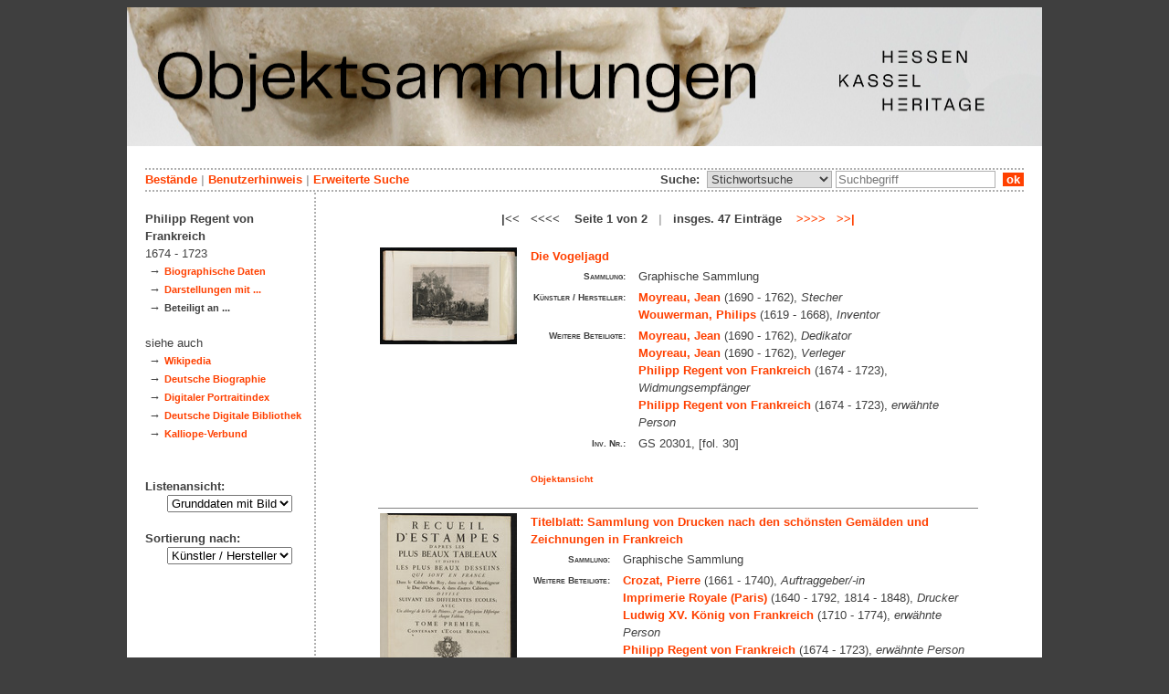

--- FILE ---
content_type: text/html; charset=utf-8
request_url: https://datenbank.museum-kassel.de/310787/49157/0/0/0/0/0/objektliste.html
body_size: 5567
content:
<!DOCTYPE html PUBLIC "-//W3C//DTD XHTML 1.1//EN" "http://www.w3.org/TR/xhtml11/DTD/xhtml11.dtd">

<html xmlns = "http://www.w3.org/1999/xhtml" xml:lang="de" lang="de">
<head>
<meta http-equiv="Content-Type" content="text/html; charset=utf-8" />
<meta http-equiv="Content-Language" content="de" />
<meta name="author" content="Martin Menz" />

<title>Philipp Regent von Frankreich - Objektdatenbank von Hessen Kassel Heritage</title>

<link rel="stylesheet" type="text/css" href="globals/style.css" />
<style type="text/css"></style>




<script src="globals/funktionen.js" type="text/javascript"></script>

<script type="text/javascript">
</script>

</head>

<body>
<form method = "post" action = "/310787/49157/0/0/0/1/0/suchergebnis.html" name = "hauptformular" onsubmit = "return formularabsenden()">
<!--
++++++++++++++++++++++++++++++++++++++++++++++++++++++++++++++++++++++++++++++++++++++++++++++++++++++++++++++++++
                                    Gliederung in Kopfzeilen, drei Inhaltsspalten, Fusszeile
++++++++++++++++++++++++++++++++++++++++++++++++++++++++++++++++++++++++++++++++++++++++++++++++++++++++++++++++++
//-->

<div class = "blatt"> <!-- umspannt das gesamte Blatt //-->

<input type = "hidden" name = "aktion" value = "" />

<!--
++++++++++++++++++++++++++++++++++++++++++++++++++++++++++++++++++++++++++++++++++++++++++++++++++++++++++++++++++
                                                                                                      Kopfzeilen
++++++++++++++++++++++++++++++++++++++++++++++++++++++++++++++++++++++++++++++++++++++++++++++++++++++++++++++++++
//-->

<div class = "kopf">
       <img src='/onlinekataloge/datenbank/kopf-1.jpg' width='1002' height='152' class = 'kopfbild' alt='' /></div>

<div class = "teilblatt"> <!-- behinhaltet Menuezeilen, Inhalt, Fuss //-->


<div class = "punktlinie"><hr style="display: none;" /></div>

<div class = 'menueoben'>
      <div style = 'float: right;'>
       	<div style = 'display: inline;'>Suche:&nbsp;
	<select name = 'suchstichwortfeld' class = 'input-suche' >
	<option value="alle" >Stichwortsuche</option>\n<option value="titel" >Titel / Bezeichnung</option>\n<option value="kuenstler" >Künstler / Hersteller</option>\n<option value="dargestellt" >Dargestellte Person</option>\n<option value="beteiligte" >Beteiligte allgemein</option>\n<option value="mattech" >Material / Technik</option>\n<option value="invnr" >Inventar-Nr.</option>\n<option value="iconclass" >IconClass</option>\n<option value="ausort" >Ausstellungsort</option>\n	
	</select> 

	
			  <input type = "text" name = "suchstichwort" class = "input-suche" value = "" placeholder = "Suchbegriff" onkeyup = "if (event.keyCode == 13) { stichwortsuchesenden('/0/0/0/0/0/0/100/suchergebnis.html'); }"/>
			 &nbsp;<span onclick = "stichwortsuchesenden('/0/0/0/0/0/0/100/suchergebnis.html');" class = "button">&nbsp;ok&nbsp;</span>	</div>
      </div>
       <a href = '/0/0/0/0/0/0/0/katalog.html'>Bestände</a>&nbsp;<span class = 'zwischenstrich'>|</span>&nbsp;<a href = '/0/0/0/0/0/0/0/hilfe.html'>Benutzerhinweis</a>&nbsp;<span class = 'zwischenstrich'>|</span>&nbsp;<a href = '/0/0/0/0//0/0/erwsuche.html'>Erweiterte Suche</a></div>
<div class = "punktlinie"><hr style="display: none;" /></div>



<!--
++++++++++++++++++++++++++++++++++++++++++++++++++++++++++++++++++++++++++++++++++++++++++++++++++++++++++++++++++
                                                                                            Dreispaltiger Inhalt
++++++++++++++++++++++++++++++++++++++++++++++++++++++++++++++++++++++++++++++++++++++++++++++++++++++++++++++++++
//-->

<div class = "inhalt">


<div class = "rechtswrapper">
	<div class = "inhaltbreiter">
	<br/>

<div style = "font-weight: bold; text-align: center;">|<<&nbsp;&nbsp;&nbsp;<<<<&nbsp;&nbsp;&nbsp; Seite 1 von 2 &nbsp; <span style = 'color: #afafaf;'>|</span> &nbsp; insges. 47 Einträge &nbsp;&nbsp;&nbsp;<a href = "/310787/49157/0/0/0/2/0/objektliste.html">>>>></a>&nbsp;&nbsp;&nbsp;<a href = "/310787/49157/0/0/0/2/0/objektliste.html">>>|</a></div><br/>	<table style = "border: 0px; margin-left: auto; margin-right: auto;">
	<colgroup>
	  <col width="155" />
	  <col width="500" />
	</colgroup>
<tr style = ' vertical-align: top;'><td rowspan = '2' style = 'text-align: center;'>
<a href = '/306814/49157/0/0/b1/0/0/objekt.html' class = 'small'>
				   <img src = '/standardbilderobjekte/306814-th.jpg' alt = 'Die Vogeljagd' />
				   </a>
</td><td style = 'padding-left: 10px;  text-align: left;'>
<a href = '/306814/49157/0/0/b1/0/0/objekt.html' class = 'small' style = 'font-weight: bold; font-size: 1.0em; text-align: left;'>Die Vogeljagd</a><br/>
<table style = 'border: 0px; padding: 0px;'><tr style = ' vertical-align: top;'><td style = 'text-align: right;'><span class = 'listendatenbezeichner'>Sammlung:</span></td><td>Graphische Sammlung</td></tr><tr style = ' vertical-align: top;'><td style = 'text-align: right;'><span class = 'listendatenbezeichner'>Künstler / Hersteller:</span></td><td><a href = '/306814/35658/0/0/0/0/0/objektliste.html'>Moyreau, Jean</a> (1690 - 1762), <span style = 'font-style: italic'>Stecher</span><br/><a href = '/306814/35657/0/0/0/0/0/objektliste.html'>Wouwerman, Philips</a> (1619 - 1668), <span style = 'font-style: italic'>Inventor</span><br/></td></tr><tr style = ' vertical-align: top;'><td style = 'text-align: right;'><span class = 'listendatenbezeichner'>Weitere Beteiligte:</span></td><td><a href = '/306814/35658/0/0/0/0/0/objektliste.html'>Moyreau, Jean</a> (1690 - 1762), <span style = 'font-style: italic'>Dedikator</span><br/><a href = '/306814/35658/0/0/0/0/0/objektliste.html'>Moyreau, Jean</a> (1690 - 1762), <span style = 'font-style: italic'>Verleger</span><br/><a href = '/306814/49157/0/0/0/0/0/objektliste.html'>Philipp Regent von Frankreich</a> (1674 - 1723), <span style = 'font-style: italic'>Widmungsempfänger</span><br/><a href = '/306814/49157/0/0/0/0/0/objektliste.html'>Philipp Regent von Frankreich</a> (1674 - 1723), <span style = 'font-style: italic'>erwähnte Person</span><br/></td></tr><tr style = ' vertical-align: top;'><td style = 'text-align: right;'><span class = 'listendatenbezeichner'>Inv. Nr.:</span></td><td>GS 20301, [fol. 30]</td></tr></table></p></td></tr>
<tr><td style = 'text-align: left; vertical-align: bottom; font-size: 0.8em; font-weight: bold;'>&nbsp;&nbsp;&nbsp;<a href = '/306814/49157/0/0/b1/0/0/objekt.html' class = 'small' style = 'font-weight: bold;'>Objektansicht</a></br></br></td></tr><tr><td colspan = '2'  style = 'border-top: 1px solid grey;'></td></tr><tr style = ' vertical-align: top;'><td rowspan = '2' style = 'text-align: center;'>
<a href = '/309991/49157/0/0/b2/0/0/objekt.html' class = 'small'>
				   <img src = '/standardbilderobjekte/309991-th.jpg' alt = 'Titelblatt: Sammlung von Drucken nach den schönsten Gemälden und Zeichnungen in Frankreich' />
				   </a>
</td><td style = 'padding-left: 10px;  text-align: left;'>
<a href = '/309991/49157/0/0/b2/0/0/objekt.html' class = 'small' style = 'font-weight: bold; font-size: 1.0em; text-align: left;'>Titelblatt: Sammlung von Drucken nach den schönsten Gemälden und Zeichnungen in Frankreich</a><br/>
<table style = 'border: 0px; padding: 0px;'><tr style = ' vertical-align: top;'><td style = 'text-align: right;'><span class = 'listendatenbezeichner'>Sammlung:</span></td><td>Graphische Sammlung</td></tr><tr style = ' vertical-align: top;'><td style = 'text-align: right;'><span class = 'listendatenbezeichner'>Weitere Beteiligte:</span></td><td><a href = '/309991/49220/0/0/0/0/0/objektliste.html'>Crozat, Pierre</a> (1661 - 1740), <span style = 'font-style: italic'>Auftraggeber/-in</span><br/><a href = '/309991/53689/0/0/0/0/0/objektliste.html'>Imprimerie Royale (Paris)</a> (1640 - 1792, 1814 - 1848), <span style = 'font-style: italic'>Drucker</span><br/><a href = '/309991/42049/0/0/0/0/0/objektliste.html'>Ludwig XV. König von Frankreich</a> (1710 - 1774), <span style = 'font-style: italic'>erwähnte Person</span><br/><a href = '/309991/49157/0/0/0/0/0/objektliste.html'>Philipp Regent von Frankreich</a> (1674 - 1723), <span style = 'font-style: italic'>erwähnte Person</span><br/></td></tr><tr style = ' vertical-align: top;'><td style = 'text-align: right;'><span class = 'listendatenbezeichner'>Inv. Nr.:</span></td><td>GS 20305, [fol. 1]</td></tr></table></p></td></tr>
<tr><td style = 'text-align: left; vertical-align: bottom; font-size: 0.8em; font-weight: bold;'>&nbsp;&nbsp;&nbsp;<a href = '/309991/49157/0/0/b2/0/0/objekt.html' class = 'small' style = 'font-weight: bold;'>Objektansicht</a></br></br></td></tr><tr><td colspan = '2'  style = 'border-top: 1px solid grey;'></td></tr><tr style = ' vertical-align: top;'><td rowspan = '2' style = 'text-align: center;'>
<a href = '/311170/49157/0/0/b3/0/0/objekt.html' class = 'small'>
				   <img src = '/standardbilderobjekte/311170-th.jpg' alt = 'Die Auferweckung des Lazarus' />
				   </a>
</td><td style = 'padding-left: 10px;  text-align: left;'>
<a href = '/311170/49157/0/0/b3/0/0/objekt.html' class = 'small' style = 'font-weight: bold; font-size: 1.0em; text-align: left;'>Die Auferweckung des Lazarus</a><br/>
<table style = 'border: 0px; padding: 0px;'><tr style = ' vertical-align: top;'><td style = 'text-align: right;'><span class = 'listendatenbezeichner'>Sammlung:</span></td><td>Graphische Sammlung</td></tr><tr style = ' vertical-align: top;'><td style = 'text-align: right;'><span class = 'listendatenbezeichner'>Künstler / Hersteller:</span></td><td><a href = '/311170/49152/0/0/0/0/0/objektliste.html'>La Vallée, Simon de</a> (1680 - um 1730), <span style = 'font-style: italic'>Stecher</span><br/><a href = '/311170/46121/0/0/0/0/0/objektliste.html'>Muziano, Girolamo</a> (1528/1532 - 1592), <span style = 'font-style: italic'>Inventor</span><br/></td></tr><tr style = ' vertical-align: top;'><td style = 'text-align: right;'><span class = 'listendatenbezeichner'>Weitere Beteiligte:</span></td><td><a href = '/311170/49157/0/0/0/0/0/objektliste.html'>Philipp Regent von Frankreich</a> (1674 - 1723), <span style = 'font-style: italic'>erwähnte Person</span><br/></td></tr><tr style = ' vertical-align: top;'><td style = 'text-align: right;'><span class = 'listendatenbezeichner'>Inv. Nr.:</span></td><td>GS 20305, [fol. 118]</td></tr></table></p></td></tr>
<tr><td style = 'text-align: left; vertical-align: bottom; font-size: 0.8em; font-weight: bold;'>&nbsp;&nbsp;&nbsp;<a href = '/311170/49157/0/0/b3/0/0/objekt.html' class = 'small' style = 'font-weight: bold;'>Objektansicht</a></br></br></td></tr><tr><td colspan = '2'  style = 'border-top: 1px solid grey;'></td></tr><tr style = ' vertical-align: top;'><td rowspan = '2' style = 'text-align: center;'>
<a href = '/311219/49157/0/0/b4/0/0/objekt.html' class = 'small'>
				   <img src = '/standardbilderobjekte/311219-th.jpg' alt = 'Caravaggio' />
				   </a>
</td><td style = 'padding-left: 10px;  text-align: left;'>
<a href = '/311219/49157/0/0/b4/0/0/objekt.html' class = 'small' style = 'font-weight: bold; font-size: 1.0em; text-align: left;'>Caravaggio</a><br/>
<table style = 'border: 0px; padding: 0px;'><tr style = ' vertical-align: top;'><td style = 'text-align: right;'><span class = 'listendatenbezeichner'>Sammlung:</span></td><td>Graphische Sammlung</td></tr><tr style = ' vertical-align: top;'><td style = 'text-align: right;'><span class = 'listendatenbezeichner'>Künstler / Hersteller:</span></td><td><a href = '/311219/37754/0/0/0/0/0/objektliste.html'>Caravaggio, Michelangelo Merisi da</a> (1571 - 1610), <span style = 'font-style: italic'>Inventor</span><br/><a href = '/311219/49086/0/0/0/0/0/objektliste.html'>Thomassin, Simon Henri</a> (1687 - 1741), <span style = 'font-style: italic'>Stecher</span><br/></td></tr><tr style = ' vertical-align: top;'><td style = 'text-align: right;'><span class = 'listendatenbezeichner'>Dargestellte:</span></td><td><a href = '/311219/37754/0/0/0/0/0/objektliste.html'>Caravaggio, Michelangelo Merisi da</a> (1571 - 1610)<br/></td></tr><tr style = ' vertical-align: top;'><td style = 'text-align: right;'><span class = 'listendatenbezeichner'>Weitere Beteiligte:</span></td><td><a href = '/311219/49157/0/0/0/0/0/objektliste.html'>Philipp Regent von Frankreich</a> (1674 - 1723), <span style = 'font-style: italic'>erwähnte Person</span><br/></td></tr><tr style = ' vertical-align: top;'><td style = 'text-align: right;'><span class = 'listendatenbezeichner'>Inv. Nr.:</span></td><td>GS 20305, [fol. 126]</td></tr></table></p></td></tr>
<tr><td style = 'text-align: left; vertical-align: bottom; font-size: 0.8em; font-weight: bold;'>&nbsp;&nbsp;&nbsp;<a href = '/311219/49157/0/0/b4/0/0/objekt.html' class = 'small' style = 'font-weight: bold;'>Objektansicht</a></br></br></td></tr><tr><td colspan = '2'  style = 'border-top: 1px solid grey;'></td></tr><tr style = ' vertical-align: top;'><td rowspan = '2' style = 'text-align: center;'>
<a href = '/311503/49157/0/0/b5/0/0/objekt.html' class = 'small'>
				   <img src = '/standardbilderobjekte/311503-th.jpg' alt = 'Die Predigt von Johannes dem Täufer' />
				   </a>
</td><td style = 'padding-left: 10px;  text-align: left;'>
<a href = '/311503/49157/0/0/b5/0/0/objekt.html' class = 'small' style = 'font-weight: bold; font-size: 1.0em; text-align: left;'>Die Predigt von Johannes dem Täufer</a><br/>
<table style = 'border: 0px; padding: 0px;'><tr style = ' vertical-align: top;'><td style = 'text-align: right;'><span class = 'listendatenbezeichner'>Sammlung:</span></td><td>Graphische Sammlung</td></tr><tr style = ' vertical-align: top;'><td style = 'text-align: right;'><span class = 'listendatenbezeichner'>Künstler / Hersteller:</span></td><td><a href = '/311503/45066/0/0/0/0/0/objektliste.html'>Lebas, Jacques-Philippe</a> (1707 - 1783), <span style = 'font-style: italic'>Stecher</span><br/><a href = '/311503/33313/0/0/0/0/0/objektliste.html'>Mola, Pier Francesco</a> (1612 - 1666), <span style = 'font-style: italic'>Inventor</span><br/></td></tr><tr style = ' vertical-align: top;'><td style = 'text-align: right;'><span class = 'listendatenbezeichner'>Weitere Beteiligte:</span></td><td><a href = '/311503/49157/0/0/0/0/0/objektliste.html'>Philipp Regent von Frankreich</a> (1674 - 1723), <span style = 'font-style: italic'>erwähnte Person</span><br/></td></tr><tr style = ' vertical-align: top;'><td style = 'text-align: right;'><span class = 'listendatenbezeichner'>Inv. Nr.:</span></td><td>GS 20305, [fol. 142]</td></tr></table></p></td></tr>
<tr><td style = 'text-align: left; vertical-align: bottom; font-size: 0.8em; font-weight: bold;'>&nbsp;&nbsp;&nbsp;<a href = '/311503/49157/0/0/b5/0/0/objekt.html' class = 'small' style = 'font-weight: bold;'>Objektansicht</a></br></br></td></tr><tr><td colspan = '2'  style = 'border-top: 1px solid grey;'></td></tr><tr style = ' vertical-align: top;'><td rowspan = '2' style = 'text-align: center;'>
<a href = '/311586/49157/0/0/b6/0/0/objekt.html' class = 'small'>
				   <img src = '/standardbilderobjekte/311586-th.jpg' alt = 'Die Kreuztragung' />
				   </a>
</td><td style = 'padding-left: 10px;  text-align: left;'>
<a href = '/311586/49157/0/0/b6/0/0/objekt.html' class = 'small' style = 'font-weight: bold; font-size: 1.0em; text-align: left;'>Die Kreuztragung</a><br/>
<table style = 'border: 0px; padding: 0px;'><tr style = ' vertical-align: top;'><td style = 'text-align: right;'><span class = 'listendatenbezeichner'>Sammlung:</span></td><td>Graphische Sammlung</td></tr><tr style = ' vertical-align: top;'><td style = 'text-align: right;'><span class = 'listendatenbezeichner'>Künstler / Hersteller:</span></td><td><a href = '/311586/49152/0/0/0/0/0/objektliste.html'>La Vallée, Simon de</a> (1680 - um 1730), <span style = 'font-style: italic'>Stecher</span><br/><a href = '/311586/52085/0/0/0/0/0/objektliste.html'>Sacchi, Andrea</a> (1599 - 1661), <span style = 'font-style: italic'>Inventor</span><br/></td></tr><tr style = ' vertical-align: top;'><td style = 'text-align: right;'><span class = 'listendatenbezeichner'>Weitere Beteiligte:</span></td><td><a href = '/311586/49157/0/0/0/0/0/objektliste.html'>Philipp Regent von Frankreich</a> (1674 - 1723), <span style = 'font-style: italic'>erwähnte Person</span><br/></td></tr><tr style = ' vertical-align: top;'><td style = 'text-align: right;'><span class = 'listendatenbezeichner'>Inv. Nr.:</span></td><td>GS 20305, [fol. 146]</td></tr></table></p></td></tr>
<tr><td style = 'text-align: left; vertical-align: bottom; font-size: 0.8em; font-weight: bold;'>&nbsp;&nbsp;&nbsp;<a href = '/311586/49157/0/0/b6/0/0/objekt.html' class = 'small' style = 'font-weight: bold;'>Objektansicht</a></br></br></td></tr><tr><td colspan = '2'  style = 'border-top: 1px solid grey;'></td></tr><tr style = ' vertical-align: top;'><td rowspan = '2' style = 'text-align: center;'>
<a href = '/311590/49157/0/0/b7/0/0/objekt.html' class = 'small'>
				   <img src = '/standardbilderobjekte/311590-th.jpg' alt = 'Der Tod Abels' />
				   </a>
</td><td style = 'padding-left: 10px;  text-align: left;'>
<a href = '/311590/49157/0/0/b7/0/0/objekt.html' class = 'small' style = 'font-weight: bold; font-size: 1.0em; text-align: left;'>Der Tod Abels</a><br/>
<table style = 'border: 0px; padding: 0px;'><tr style = ' vertical-align: top;'><td style = 'text-align: right;'><span class = 'listendatenbezeichner'>Sammlung:</span></td><td>Graphische Sammlung</td></tr><tr style = ' vertical-align: top;'><td style = 'text-align: right;'><span class = 'listendatenbezeichner'>Künstler / Hersteller:</span></td><td><a href = '/311590/49219/0/0/0/0/0/objektliste.html'>Hortemels, Frédéric</a> (1688 - 1738), <span style = 'font-style: italic'>Stecher</span><br/><a href = '/311590/52085/0/0/0/0/0/objektliste.html'>Sacchi, Andrea</a> (1599 - 1661), <span style = 'font-style: italic'>Inventor</span><br/></td></tr><tr style = ' vertical-align: top;'><td style = 'text-align: right;'><span class = 'listendatenbezeichner'>Weitere Beteiligte:</span></td><td><a href = '/311590/49157/0/0/0/0/0/objektliste.html'>Philipp Regent von Frankreich</a> (1674 - 1723), <span style = 'font-style: italic'>erwähnte Person</span><br/></td></tr><tr style = ' vertical-align: top;'><td style = 'text-align: right;'><span class = 'listendatenbezeichner'>Inv. Nr.:</span></td><td>GS 20305, [fol. 147]</td></tr></table></p></td></tr>
<tr><td style = 'text-align: left; vertical-align: bottom; font-size: 0.8em; font-weight: bold;'>&nbsp;&nbsp;&nbsp;<a href = '/311590/49157/0/0/b7/0/0/objekt.html' class = 'small' style = 'font-weight: bold;'>Objektansicht</a></br></br></td></tr><tr><td colspan = '2'  style = 'border-top: 1px solid grey;'></td></tr><tr style = ' vertical-align: top;'><td rowspan = '2' style = 'text-align: center;'>
<a href = '/310270/49157/0/0/b8/0/0/objekt.html' class = 'small'>
				   <img src = '/standardbilderobjekte/310270-th.jpg' alt = 'Pietà' />
				   </a>
</td><td style = 'padding-left: 10px;  text-align: left;'>
<a href = '/310270/49157/0/0/b8/0/0/objekt.html' class = 'small' style = 'font-weight: bold; font-size: 1.0em; text-align: left;'>Pietà</a><br/>
<table style = 'border: 0px; padding: 0px;'><tr style = ' vertical-align: top;'><td style = 'text-align: right;'><span class = 'listendatenbezeichner'>Sammlung:</span></td><td>Graphische Sammlung</td></tr><tr style = ' vertical-align: top;'><td style = 'text-align: right;'><span class = 'listendatenbezeichner'>Künstler / Hersteller:</span></td><td><a href = '/310270/32067/0/0/0/0/0/objektliste.html'>Duflos, Claude</a> (1665 - 1727), <span style = 'font-style: italic'>Stecher</span><br/><a href = '/310270/33483/0/0/0/0/0/objektliste.html'>Vannucci, Pietro</a> (1448 - 1523), <span style = 'font-style: italic'>Inventor</span><br/></td></tr><tr style = ' vertical-align: top;'><td style = 'text-align: right;'><span class = 'listendatenbezeichner'>Weitere Beteiligte:</span></td><td><a href = '/310270/49157/0/0/0/0/0/objektliste.html'>Philipp Regent von Frankreich</a> (1674 - 1723), <span style = 'font-style: italic'>erwähnte Person</span><br/></td></tr><tr style = ' vertical-align: top;'><td style = 'text-align: right;'><span class = 'listendatenbezeichner'>Inv. Nr.:</span></td><td>GS 20305, [fol. 35]</td></tr></table></p></td></tr>
<tr><td style = 'text-align: left; vertical-align: bottom; font-size: 0.8em; font-weight: bold;'>&nbsp;&nbsp;&nbsp;<a href = '/310270/49157/0/0/b8/0/0/objekt.html' class = 'small' style = 'font-weight: bold;'>Objektansicht</a></br></br></td></tr><tr><td colspan = '2'  style = 'border-top: 1px solid grey;'></td></tr><tr style = ' vertical-align: top;'><td rowspan = '2' style = 'text-align: center;'>
<a href = '/310413/49157/0/0/b9/0/0/objekt.html' class = 'small'>
				   <img src = '/standardbilderobjekte/310413-th.jpg' alt = 'Johannes der Täufer in der Wüste' />
				   </a>
</td><td style = 'padding-left: 10px;  text-align: left;'>
<a href = '/310413/49157/0/0/b9/0/0/objekt.html' class = 'small' style = 'font-weight: bold; font-size: 1.0em; text-align: left;'>Johannes der Täufer in der Wüste</a><br/>
<table style = 'border: 0px; padding: 0px;'><tr style = ' vertical-align: top;'><td style = 'text-align: right;'><span class = 'listendatenbezeichner'>Sammlung:</span></td><td>Graphische Sammlung</td></tr><tr style = ' vertical-align: top;'><td style = 'text-align: right;'><span class = 'listendatenbezeichner'>Künstler / Hersteller:</span></td><td><a href = '/310413/31832/0/0/0/0/0/objektliste.html'>Chéreau, François</a> (1680 - 1729), <span style = 'font-style: italic'>Stecher</span><br/><a href = '/310413/35663/0/0/0/0/0/objektliste.html'>Raffael</a> (1483 - 1520), <span style = 'font-style: italic'>Inventor</span><br/>unbekannt, <span style = 'font-style: italic'>Maler der Vorlage</span><br/></td></tr><tr style = ' vertical-align: top;'><td style = 'text-align: right;'><span class = 'listendatenbezeichner'>Weitere Beteiligte:</span></td><td><a href = '/310413/42049/0/0/0/0/0/objektliste.html'>Ludwig XV. König von Frankreich</a> (1710 - 1774), <span style = 'font-style: italic'>erwähnte Person</span><br/><a href = '/310413/49157/0/0/0/0/0/objektliste.html'>Philipp Regent von Frankreich</a> (1674 - 1723), <span style = 'font-style: italic'>erwähnte Person</span><br/></td></tr><tr style = ' vertical-align: top;'><td style = 'text-align: right;'><span class = 'listendatenbezeichner'>Inv. Nr.:</span></td><td>GS 20305, [fol. 53]</td></tr></table></p></td></tr>
<tr><td style = 'text-align: left; vertical-align: bottom; font-size: 0.8em; font-weight: bold;'>&nbsp;&nbsp;&nbsp;<a href = '/310413/49157/0/0/b9/0/0/objekt.html' class = 'small' style = 'font-weight: bold;'>Objektansicht</a></br></br></td></tr><tr><td colspan = '2'  style = 'border-top: 1px solid grey;'></td></tr><tr style = ' vertical-align: top;'><td rowspan = '2' style = 'text-align: center;'>
<a href = '/310429/49157/0/0/b10/0/0/objekt.html' class = 'small'>
				   <img src = '/standardbilderobjekte/310429-th.jpg' alt = 'Madonna mit Kind' />
				   </a>
</td><td style = 'padding-left: 10px;  text-align: left;'>
<a href = '/310429/49157/0/0/b10/0/0/objekt.html' class = 'small' style = 'font-weight: bold; font-size: 1.0em; text-align: left;'>Madonna mit Kind</a><br/>
<table style = 'border: 0px; padding: 0px;'><tr style = ' vertical-align: top;'><td style = 'text-align: right;'><span class = 'listendatenbezeichner'>Sammlung:</span></td><td>Graphische Sammlung</td></tr><tr style = ' vertical-align: top;'><td style = 'text-align: right;'><span class = 'listendatenbezeichner'>Künstler / Hersteller:</span></td><td><a href = '/310429/48955/0/0/0/0/0/objektliste.html'>Larmessin, Nicolas de</a> (1684 - 1755), <span style = 'font-style: italic'>Stecher</span><br/><a href = '/310429/35663/0/0/0/0/0/objektliste.html'>Raffael</a> (1483 - 1520), <span style = 'font-style: italic'>Inventor</span><br/></td></tr><tr style = ' vertical-align: top;'><td style = 'text-align: right;'><span class = 'listendatenbezeichner'>Weitere Beteiligte:</span></td><td><a href = '/310429/49157/0/0/0/0/0/objektliste.html'>Philipp Regent von Frankreich</a> (1674 - 1723), <span style = 'font-style: italic'>erwähnte Person</span><br/></td></tr><tr style = ' vertical-align: top;'><td style = 'text-align: right;'><span class = 'listendatenbezeichner'>Inv. Nr.:</span></td><td>GS 20305, [fol. 55]</td></tr></table></p></td></tr>
<tr><td style = 'text-align: left; vertical-align: bottom; font-size: 0.8em; font-weight: bold;'>&nbsp;&nbsp;&nbsp;<a href = '/310429/49157/0/0/b10/0/0/objekt.html' class = 'small' style = 'font-weight: bold;'>Objektansicht</a></br></br></td></tr><tr><td colspan = '2'  style = 'border-top: 1px solid grey;'></td></tr><tr style = ' vertical-align: top;'><td rowspan = '2' style = 'text-align: center;'>
<a href = '/310439/49157/0/0/b11/0/0/objekt.html' class = 'small'>
				   <img src = '/standardbilderobjekte/310439-th.jpg' alt = 'Madonna mit Kind' />
				   </a>
</td><td style = 'padding-left: 10px;  text-align: left;'>
<a href = '/310439/49157/0/0/b11/0/0/objekt.html' class = 'small' style = 'font-weight: bold; font-size: 1.0em; text-align: left;'>Madonna mit Kind</a><br/>
<table style = 'border: 0px; padding: 0px;'><tr style = ' vertical-align: top;'><td style = 'text-align: right;'><span class = 'listendatenbezeichner'>Sammlung:</span></td><td>Graphische Sammlung</td></tr><tr style = ' vertical-align: top;'><td style = 'text-align: right;'><span class = 'listendatenbezeichner'>Künstler / Hersteller:</span></td><td><a href = '/310439/52116/0/0/0/0/0/objektliste.html'>Flipart, Jean Charles</a> (1684 - 1751), <span style = 'font-style: italic'>Stecher</span><br/><a href = '/310439/35663/0/0/0/0/0/objektliste.html'>Raffael</a> (1483 - 1520), <span style = 'font-style: italic'>Inventor</span><br/></td></tr><tr style = ' vertical-align: top;'><td style = 'text-align: right;'><span class = 'listendatenbezeichner'>Weitere Beteiligte:</span></td><td><a href = '/310439/49157/0/0/0/0/0/objektliste.html'>Philipp Regent von Frankreich</a> (1674 - 1723), <span style = 'font-style: italic'>erwähnte Person</span><br/></td></tr><tr style = ' vertical-align: top;'><td style = 'text-align: right;'><span class = 'listendatenbezeichner'>Inv. Nr.:</span></td><td>GS 20305, [fol. 56]</td></tr></table></p></td></tr>
<tr><td style = 'text-align: left; vertical-align: bottom; font-size: 0.8em; font-weight: bold;'>&nbsp;&nbsp;&nbsp;<a href = '/310439/49157/0/0/b11/0/0/objekt.html' class = 'small' style = 'font-weight: bold;'>Objektansicht</a></br></br></td></tr><tr><td colspan = '2'  style = 'border-top: 1px solid grey;'></td></tr><tr style = ' vertical-align: top;'><td rowspan = '2' style = 'text-align: center;'>
<a href = '/310463/49157/0/0/b12/0/0/objekt.html' class = 'small'>
				   <img src = '/standardbilderobjekte/310463-th.jpg' alt = 'Die Heilige Familie' />
				   </a>
</td><td style = 'padding-left: 10px;  text-align: left;'>
<a href = '/310463/49157/0/0/b12/0/0/objekt.html' class = 'small' style = 'font-weight: bold; font-size: 1.0em; text-align: left;'>Die Heilige Familie</a><br/>
<table style = 'border: 0px; padding: 0px;'><tr style = ' vertical-align: top;'><td style = 'text-align: right;'><span class = 'listendatenbezeichner'>Sammlung:</span></td><td>Graphische Sammlung</td></tr><tr style = ' vertical-align: top;'><td style = 'text-align: right;'><span class = 'listendatenbezeichner'>Künstler / Hersteller:</span></td><td><a href = '/310463/35663/0/0/0/0/0/objektliste.html'>Raffael</a> (1483 - 1520), <span style = 'font-style: italic'>Inventor</span><br/><a href = '/310463/52117/0/0/0/0/0/objektliste.html'>Raymond, Jean</a> (1695 - 1766), <span style = 'font-style: italic'>Stecher</span><br/></td></tr><tr style = ' vertical-align: top;'><td style = 'text-align: right;'><span class = 'listendatenbezeichner'>Weitere Beteiligte:</span></td><td><a href = '/310463/49157/0/0/0/0/0/objektliste.html'>Philipp Regent von Frankreich</a> (1674 - 1723), <span style = 'font-style: italic'>erwähnte Person</span><br/></td></tr><tr style = ' vertical-align: top;'><td style = 'text-align: right;'><span class = 'listendatenbezeichner'>Inv. Nr.:</span></td><td>GS 20305, [fol. 57]</td></tr></table></p></td></tr>
<tr><td style = 'text-align: left; vertical-align: bottom; font-size: 0.8em; font-weight: bold;'>&nbsp;&nbsp;&nbsp;<a href = '/310463/49157/0/0/b12/0/0/objekt.html' class = 'small' style = 'font-weight: bold;'>Objektansicht</a></br></br></td></tr><tr><td colspan = '2'  style = 'border-top: 1px solid grey;'></td></tr><tr style = ' vertical-align: top;'><td rowspan = '2' style = 'text-align: center;'>
<a href = '/310471/49157/0/0/b13/0/0/objekt.html' class = 'small'>
				   <img src = '/standardbilderobjekte/310471-th.jpg' alt = 'Jesus im Olivengarten' />
				   </a>
</td><td style = 'padding-left: 10px;  text-align: left;'>
<a href = '/310471/49157/0/0/b13/0/0/objekt.html' class = 'small' style = 'font-weight: bold; font-size: 1.0em; text-align: left;'>Jesus im Olivengarten</a><br/>
<table style = 'border: 0px; padding: 0px;'><tr style = ' vertical-align: top;'><td style = 'text-align: right;'><span class = 'listendatenbezeichner'>Sammlung:</span></td><td>Graphische Sammlung</td></tr><tr style = ' vertical-align: top;'><td style = 'text-align: right;'><span class = 'listendatenbezeichner'>Künstler / Hersteller:</span></td><td><a href = '/310471/52116/0/0/0/0/0/objektliste.html'>Flipart, Jean Charles</a> (1684 - 1751), <span style = 'font-style: italic'>Stecher</span><br/><a href = '/310471/35663/0/0/0/0/0/objektliste.html'>Raffael</a> (1483 - 1520), <span style = 'font-style: italic'>Inventor</span><br/></td></tr><tr style = ' vertical-align: top;'><td style = 'text-align: right;'><span class = 'listendatenbezeichner'>Weitere Beteiligte:</span></td><td><a href = '/310471/49157/0/0/0/0/0/objektliste.html'>Philipp Regent von Frankreich</a> (1674 - 1723), <span style = 'font-style: italic'>erwähnte Person</span><br/></td></tr><tr style = ' vertical-align: top;'><td style = 'text-align: right;'><span class = 'listendatenbezeichner'>Inv. Nr.:</span></td><td>GS 20305, [fol. 59]</td></tr></table></p></td></tr>
<tr><td style = 'text-align: left; vertical-align: bottom; font-size: 0.8em; font-weight: bold;'>&nbsp;&nbsp;&nbsp;<a href = '/310471/49157/0/0/b13/0/0/objekt.html' class = 'small' style = 'font-weight: bold;'>Objektansicht</a></br></br></td></tr><tr><td colspan = '2'  style = 'border-top: 1px solid grey;'></td></tr><tr style = ' vertical-align: top;'><td rowspan = '2' style = 'text-align: center;'>
<a href = '/310481/49157/0/0/b14/0/0/objekt.html' class = 'small'>
				   <img src = '/standardbilderobjekte/310481-th.jpg' alt = 'Die Kreuztragung' />
				   </a>
</td><td style = 'padding-left: 10px;  text-align: left;'>
<a href = '/310481/49157/0/0/b14/0/0/objekt.html' class = 'small' style = 'font-weight: bold; font-size: 1.0em; text-align: left;'>Die Kreuztragung</a><br/>
<table style = 'border: 0px; padding: 0px;'><tr style = ' vertical-align: top;'><td style = 'text-align: right;'><span class = 'listendatenbezeichner'>Sammlung:</span></td><td>Graphische Sammlung</td></tr><tr style = ' vertical-align: top;'><td style = 'text-align: right;'><span class = 'listendatenbezeichner'>Künstler / Hersteller:</span></td><td><a href = '/310481/48955/0/0/0/0/0/objektliste.html'>Larmessin, Nicolas de</a> (1684 - 1755), <span style = 'font-style: italic'>Stecher</span><br/><a href = '/310481/35663/0/0/0/0/0/objektliste.html'>Raffael</a> (1483 - 1520), <span style = 'font-style: italic'>Inventor</span><br/></td></tr><tr style = ' vertical-align: top;'><td style = 'text-align: right;'><span class = 'listendatenbezeichner'>Weitere Beteiligte:</span></td><td><a href = '/310481/49157/0/0/0/0/0/objektliste.html'>Philipp Regent von Frankreich</a> (1674 - 1723), <span style = 'font-style: italic'>erwähnte Person</span><br/></td></tr><tr style = ' vertical-align: top;'><td style = 'text-align: right;'><span class = 'listendatenbezeichner'>Inv. Nr.:</span></td><td>GS 20305, [fol. 60]</td></tr></table></p></td></tr>
<tr><td style = 'text-align: left; vertical-align: bottom; font-size: 0.8em; font-weight: bold;'>&nbsp;&nbsp;&nbsp;<a href = '/310481/49157/0/0/b14/0/0/objekt.html' class = 'small' style = 'font-weight: bold;'>Objektansicht</a></br></br></td></tr><tr><td colspan = '2'  style = 'border-top: 1px solid grey;'></td></tr><tr style = ' vertical-align: top;'><td rowspan = '2' style = 'text-align: center;'>
<a href = '/310489/49157/0/0/b15/0/0/objekt.html' class = 'small'>
				   <img src = '/standardbilderobjekte/310489-th.jpg' alt = 'Pietà' />
				   </a>
</td><td style = 'padding-left: 10px;  text-align: left;'>
<a href = '/310489/49157/0/0/b15/0/0/objekt.html' class = 'small' style = 'font-weight: bold; font-size: 1.0em; text-align: left;'>Pietà</a><br/>
<table style = 'border: 0px; padding: 0px;'><tr style = ' vertical-align: top;'><td style = 'text-align: right;'><span class = 'listendatenbezeichner'>Sammlung:</span></td><td>Graphische Sammlung</td></tr><tr style = ' vertical-align: top;'><td style = 'text-align: right;'><span class = 'listendatenbezeichner'>Künstler / Hersteller:</span></td><td><a href = '/310489/32067/0/0/0/0/0/objektliste.html'>Duflos, Claude</a> (1665 - 1727), <span style = 'font-style: italic'>Stecher</span><br/><a href = '/310489/35663/0/0/0/0/0/objektliste.html'>Raffael</a> (1483 - 1520), <span style = 'font-style: italic'>Inventor</span><br/></td></tr><tr style = ' vertical-align: top;'><td style = 'text-align: right;'><span class = 'listendatenbezeichner'>Weitere Beteiligte:</span></td><td><a href = '/310489/49157/0/0/0/0/0/objektliste.html'>Philipp Regent von Frankreich</a> (1674 - 1723), <span style = 'font-style: italic'>erwähnte Person</span><br/></td></tr><tr style = ' vertical-align: top;'><td style = 'text-align: right;'><span class = 'listendatenbezeichner'>Inv. Nr.:</span></td><td>GS 20305, [fol. 61]</td></tr></table></p></td></tr>
<tr><td style = 'text-align: left; vertical-align: bottom; font-size: 0.8em; font-weight: bold;'>&nbsp;&nbsp;&nbsp;<a href = '/310489/49157/0/0/b15/0/0/objekt.html' class = 'small' style = 'font-weight: bold;'>Objektansicht</a></br></br></td></tr><tr><td colspan = '2'  style = 'border-top: 1px solid grey;'></td></tr><tr style = ' vertical-align: top;'><td rowspan = '2' style = 'text-align: center;'>
<a href = '/310498/49157/0/0/b16/0/0/objekt.html' class = 'small'>
				   <img src = '/standardbilderobjekte/310498-th.jpg' alt = 'Die Vision des Ezechiel' />
				   </a>
</td><td style = 'padding-left: 10px;  text-align: left;'>
<a href = '/310498/49157/0/0/b16/0/0/objekt.html' class = 'small' style = 'font-weight: bold; font-size: 1.0em; text-align: left;'>Die Vision des Ezechiel</a><br/>
<table style = 'border: 0px; padding: 0px;'><tr style = ' vertical-align: top;'><td style = 'text-align: right;'><span class = 'listendatenbezeichner'>Sammlung:</span></td><td>Graphische Sammlung</td></tr><tr style = ' vertical-align: top;'><td style = 'text-align: right;'><span class = 'listendatenbezeichner'>Künstler / Hersteller:</span></td><td><a href = '/310498/48955/0/0/0/0/0/objektliste.html'>Larmessin, Nicolas de</a> (1684 - 1755), <span style = 'font-style: italic'>Stecher</span><br/><a href = '/310498/35663/0/0/0/0/0/objektliste.html'>Raffael</a> (1483 - 1520), <span style = 'font-style: italic'>Inventor</span><br/></td></tr><tr style = ' vertical-align: top;'><td style = 'text-align: right;'><span class = 'listendatenbezeichner'>Weitere Beteiligte:</span></td><td><a href = '/310498/49157/0/0/0/0/0/objektliste.html'>Philipp Regent von Frankreich</a> (1674 - 1723), <span style = 'font-style: italic'>erwähnte Person</span><br/></td></tr><tr style = ' vertical-align: top;'><td style = 'text-align: right;'><span class = 'listendatenbezeichner'>Inv. Nr.:</span></td><td>GS 20305, [fol. 62]</td></tr></table></p></td></tr>
<tr><td style = 'text-align: left; vertical-align: bottom; font-size: 0.8em; font-weight: bold;'>&nbsp;&nbsp;&nbsp;<a href = '/310498/49157/0/0/b16/0/0/objekt.html' class = 'small' style = 'font-weight: bold;'>Objektansicht</a></br></br></td></tr><tr><td colspan = '2'  style = 'border-top: 1px solid grey;'></td></tr><tr style = ' vertical-align: top;'><td rowspan = '2' style = 'text-align: center;'>
<a href = '/310628/49157/0/0/b17/0/0/objekt.html' class = 'small'>
				   <img src = '/standardbilderobjekte/310628-th.jpg' alt = 'Jesus gibt Petrus die Schlüssel' />
				   </a>
</td><td style = 'padding-left: 10px;  text-align: left;'>
<a href = '/310628/49157/0/0/b17/0/0/objekt.html' class = 'small' style = 'font-weight: bold; font-size: 1.0em; text-align: left;'>Jesus gibt Petrus die Schlüssel</a><br/>
<table style = 'border: 0px; padding: 0px;'><tr style = ' vertical-align: top;'><td style = 'text-align: right;'><span class = 'listendatenbezeichner'>Sammlung:</span></td><td>Graphische Sammlung</td></tr><tr style = ' vertical-align: top;'><td style = 'text-align: right;'><span class = 'listendatenbezeichner'>Künstler / Hersteller:</span></td><td><a href = '/310628/44458/0/0/0/0/0/objektliste.html'>Le Sueur, Nicolas</a> (1691 - 1764), <span style = 'font-style: italic'>Formschneider</span><br/><a href = '/310628/35663/0/0/0/0/0/objektliste.html'>Raffael</a> (1483 - 1520), <span style = 'font-style: italic'>Inventor</span><br/><a href = '/310628/51524/0/0/0/0/0/objektliste.html'>Robert, Paul Ponce Antoine</a> (1686 - 1733), <span style = 'font-style: italic'>Stecher</span><br/></td></tr><tr style = ' vertical-align: top;'><td style = 'text-align: right;'><span class = 'listendatenbezeichner'>Weitere Beteiligte:</span></td><td><a href = '/310628/49157/0/0/0/0/0/objektliste.html'>Philipp Regent von Frankreich</a> (1674 - 1723), <span style = 'font-style: italic'>erwähnte Person</span><br/><a href = '/310628/51574/0/0/0/0/0/objektliste.html'>Rohan, Armand Gaston Maximilien de</a> (1674 - 1749), <span style = 'font-style: italic'>erwähnte Person</span><br/></td></tr><tr style = ' vertical-align: top;'><td style = 'text-align: right;'><span class = 'listendatenbezeichner'>Inv. Nr.:</span></td><td>GS 20305, [fol. 74]</td></tr></table></p></td></tr>
<tr><td style = 'text-align: left; vertical-align: bottom; font-size: 0.8em; font-weight: bold;'>&nbsp;&nbsp;&nbsp;<a href = '/310628/49157/0/0/b17/0/0/objekt.html' class = 'small' style = 'font-weight: bold;'>Objektansicht</a></br></br></td></tr><tr><td colspan = '2'  style = 'border-top: 1px solid grey;'></td></tr><tr style = ' vertical-align: top;'><td rowspan = '2' style = 'text-align: center;'>
<a href = '/310787/49157/0/0/b18/0/0/objekt.html' class = 'small'>
				   <img src = '/standardbilderobjekte/310787-th.jpg' alt = 'Der Frieden zwischen Römern und Sabinern' />
				   </a>
</td><td style = 'padding-left: 10px;  text-align: left;'>
<a href = '/310787/49157/0/0/b18/0/0/objekt.html' class = 'small' style = 'font-weight: bold; font-size: 1.0em; text-align: left;'>Der Frieden zwischen Römern und Sabinern</a><br/>
<table style = 'border: 0px; padding: 0px;'><tr style = ' vertical-align: top;'><td style = 'text-align: right;'><span class = 'listendatenbezeichner'>Sammlung:</span></td><td>Graphische Sammlung</td></tr><tr style = ' vertical-align: top;'><td style = 'text-align: right;'><span class = 'listendatenbezeichner'>Künstler / Hersteller:</span></td><td><a href = '/310787/52138/0/0/0/0/0/objektliste.html'>Licinio, Giulio</a> (1527 - 1593), <span style = 'font-style: italic'>Inventor</span><br/><a href = '/310787/33712/0/0/0/0/0/objektliste.html'>Romano, Giulio</a> (1492/1499 - 1546), <span style = 'font-style: italic'>Inventor, alte Zuschreibung</span><br/><a href = '/310787/52136/0/0/0/0/0/objektliste.html'>Simonneau, Philippe</a> (1685 - 1753), <span style = 'font-style: italic'>Stecher</span><br/></td></tr><tr style = ' vertical-align: top;'><td style = 'text-align: right;'><span class = 'listendatenbezeichner'>Weitere Beteiligte:</span></td><td><a href = '/310787/49157/0/0/0/0/0/objektliste.html'>Philipp Regent von Frankreich</a> (1674 - 1723), <span style = 'font-style: italic'>erwähnte Person</span><br/></td></tr><tr style = ' vertical-align: top;'><td style = 'text-align: right;'><span class = 'listendatenbezeichner'>Inv. Nr.:</span></td><td>GS 20305, [fol. 86,1a]</td></tr></table></p></td></tr>
<tr><td style = 'text-align: left; vertical-align: bottom; font-size: 0.8em; font-weight: bold;'>&nbsp;&nbsp;&nbsp;<a href = '/310787/49157/0/0/b18/0/0/objekt.html' class = 'small' style = 'font-weight: bold;'>Objektansicht</a></br></br></td></tr><tr><td colspan = '2'  style = 'border-top: 1px solid grey;'></td></tr><tr style = ' vertical-align: top;'><td rowspan = '2' style = 'text-align: center;'>
<a href = '/310802/49157/0/0/b19/0/0/objekt.html' class = 'small'>
				   <img src = '/standardbilderobjekte/310802-th.jpg' alt = 'Der Raub der Sabinerinnen' />
				   </a>
</td><td style = 'padding-left: 10px;  text-align: left;'>
<a href = '/310802/49157/0/0/b19/0/0/objekt.html' class = 'small' style = 'font-weight: bold; font-size: 1.0em; text-align: left;'>Der Raub der Sabinerinnen</a><br/>
<table style = 'border: 0px; padding: 0px;'><tr style = ' vertical-align: top;'><td style = 'text-align: right;'><span class = 'listendatenbezeichner'>Sammlung:</span></td><td>Graphische Sammlung</td></tr><tr style = ' vertical-align: top;'><td style = 'text-align: right;'><span class = 'listendatenbezeichner'>Künstler / Hersteller:</span></td><td><a href = '/310802/52138/0/0/0/0/0/objektliste.html'>Licinio, Giulio</a> (1527 - 1593), <span style = 'font-style: italic'>Inventor</span><br/><a href = '/310802/33712/0/0/0/0/0/objektliste.html'>Romano, Giulio</a> (1492/1499 - 1546), <span style = 'font-style: italic'>Inventor, alte Zuschreibung</span><br/><a href = '/310802/52136/0/0/0/0/0/objektliste.html'>Simonneau, Philippe</a> (1685 - 1753), <span style = 'font-style: italic'>Stecher</span><br/></td></tr><tr style = ' vertical-align: top;'><td style = 'text-align: right;'><span class = 'listendatenbezeichner'>Weitere Beteiligte:</span></td><td><a href = '/310802/49157/0/0/0/0/0/objektliste.html'>Philipp Regent von Frankreich</a> (1674 - 1723), <span style = 'font-style: italic'>erwähnte Person</span><br/></td></tr><tr style = ' vertical-align: top;'><td style = 'text-align: right;'><span class = 'listendatenbezeichner'>Inv. Nr.:</span></td><td>GS 20305, [fol. 86,1b]</td></tr></table></p></td></tr>
<tr><td style = 'text-align: left; vertical-align: bottom; font-size: 0.8em; font-weight: bold;'>&nbsp;&nbsp;&nbsp;<a href = '/310802/49157/0/0/b19/0/0/objekt.html' class = 'small' style = 'font-weight: bold;'>Objektansicht</a></br></br></td></tr><tr><td colspan = '2'  style = 'border-top: 1px solid grey;'></td></tr><tr style = ' vertical-align: top;'><td rowspan = '2' style = 'text-align: center;'>
<a href = '/310810/49157/0/0/b20/0/0/objekt.html' class = 'small'>
				   <img src = '/standardbilderobjekte/310810-th.jpg' alt = 'Die Eroberung von Karthago' />
				   </a>
</td><td style = 'padding-left: 10px;  text-align: left;'>
<a href = '/310810/49157/0/0/b20/0/0/objekt.html' class = 'small' style = 'font-weight: bold; font-size: 1.0em; text-align: left;'>Die Eroberung von Karthago</a><br/>
<table style = 'border: 0px; padding: 0px;'><tr style = ' vertical-align: top;'><td style = 'text-align: right;'><span class = 'listendatenbezeichner'>Sammlung:</span></td><td>Graphische Sammlung</td></tr><tr style = ' vertical-align: top;'><td style = 'text-align: right;'><span class = 'listendatenbezeichner'>Künstler / Hersteller:</span></td><td><a href = '/310810/52138/0/0/0/0/0/objektliste.html'>Licinio, Giulio</a> (1527 - 1593), <span style = 'font-style: italic'>Inventor</span><br/><a href = '/310810/33712/0/0/0/0/0/objektliste.html'>Romano, Giulio</a> (1492/1499 - 1546), <span style = 'font-style: italic'>Inventor, alte Zuschreibung</span><br/><a href = '/310810/34102/0/0/0/0/0/objektliste.html'>Tardieu, Nicolas Henri</a> (1674 - 1749), <span style = 'font-style: italic'>Stecher</span><br/></td></tr><tr style = ' vertical-align: top;'><td style = 'text-align: right;'><span class = 'listendatenbezeichner'>Weitere Beteiligte:</span></td><td><a href = '/310810/49157/0/0/0/0/0/objektliste.html'>Philipp Regent von Frankreich</a> (1674 - 1723), <span style = 'font-style: italic'>erwähnte Person</span><br/><a href = '/310810/49393/0/0/0/0/0/objektliste.html'>Scipio, Publius Cornelius</a> (um 236 - 183 v. Chr.), <span style = 'font-style: italic'>erwähnte Person</span><br/></td></tr><tr style = ' vertical-align: top;'><td style = 'text-align: right;'><span class = 'listendatenbezeichner'>Inv. Nr.:</span></td><td>GS 20305, [fol. 87,1a]</td></tr></table></p></td></tr>
<tr><td style = 'text-align: left; vertical-align: bottom; font-size: 0.8em; font-weight: bold;'>&nbsp;&nbsp;&nbsp;<a href = '/310810/49157/0/0/b20/0/0/objekt.html' class = 'small' style = 'font-weight: bold;'>Objektansicht</a></br></br></td></tr><tr><td colspan = '2'  style = 'border-top: 1px solid grey;'></td></tr><tr style = ' vertical-align: top;'><td rowspan = '2' style = 'text-align: center;'>
<a href = '/310820/49157/0/0/b21/0/0/objekt.html' class = 'small'>
				   <img src = '/standardbilderobjekte/310820-th.jpg' alt = 'Coriolans Familie auf Knien' />
				   </a>
</td><td style = 'padding-left: 10px;  text-align: left;'>
<a href = '/310820/49157/0/0/b21/0/0/objekt.html' class = 'small' style = 'font-weight: bold; font-size: 1.0em; text-align: left;'>Coriolans Familie auf Knien</a><br/>
<table style = 'border: 0px; padding: 0px;'><tr style = ' vertical-align: top;'><td style = 'text-align: right;'><span class = 'listendatenbezeichner'>Sammlung:</span></td><td>Graphische Sammlung</td></tr><tr style = ' vertical-align: top;'><td style = 'text-align: right;'><span class = 'listendatenbezeichner'>Künstler / Hersteller:</span></td><td><a href = '/310820/52138/0/0/0/0/0/objektliste.html'>Licinio, Giulio</a> (1527 - 1593), <span style = 'font-style: italic'>Inventor</span><br/><a href = '/310820/33712/0/0/0/0/0/objektliste.html'>Romano, Giulio</a> (1492/1499 - 1546), <span style = 'font-style: italic'>Inventor, alte Zuschreibung</span><br/><a href = '/310820/34102/0/0/0/0/0/objektliste.html'>Tardieu, Nicolas Henri</a> (1674 - 1749), <span style = 'font-style: italic'>Stecher</span><br/></td></tr><tr style = ' vertical-align: top;'><td style = 'text-align: right;'><span class = 'listendatenbezeichner'>Weitere Beteiligte:</span></td><td><a href = '/310820/31893/0/0/0/0/0/objektliste.html'>Coriolan, Gnaeus Marcius</a> (vor 527 - 488 v. Chr.), <span style = 'font-style: italic'>erwähnte Person</span><br/><a href = '/310820/49157/0/0/0/0/0/objektliste.html'>Philipp Regent von Frankreich</a> (1674 - 1723), <span style = 'font-style: italic'>erwähnte Person</span><br/></td></tr><tr style = ' vertical-align: top;'><td style = 'text-align: right;'><span class = 'listendatenbezeichner'>Inv. Nr.:</span></td><td>GS 20305, [fol. 87,1b]</td></tr></table></p></td></tr>
<tr><td style = 'text-align: left; vertical-align: bottom; font-size: 0.8em; font-weight: bold;'>&nbsp;&nbsp;&nbsp;<a href = '/310820/49157/0/0/b21/0/0/objekt.html' class = 'small' style = 'font-weight: bold;'>Objektansicht</a></br></br></td></tr><tr><td colspan = '2'  style = 'border-top: 1px solid grey;'></td></tr><tr style = ' vertical-align: top;'><td rowspan = '2' style = 'text-align: center;'>
<a href = '/310827/49157/0/0/b22/0/0/objekt.html' class = 'small'>
				   <img src = '/standardbilderobjekte/310827-th.jpg' alt = 'Scipio belohnt die Soldaten' />
				   </a>
</td><td style = 'padding-left: 10px;  text-align: left;'>
<a href = '/310827/49157/0/0/b22/0/0/objekt.html' class = 'small' style = 'font-weight: bold; font-size: 1.0em; text-align: left;'>Scipio belohnt die Soldaten</a><br/>
<table style = 'border: 0px; padding: 0px;'><tr style = ' vertical-align: top;'><td style = 'text-align: right;'><span class = 'listendatenbezeichner'>Sammlung:</span></td><td>Graphische Sammlung</td></tr><tr style = ' vertical-align: top;'><td style = 'text-align: right;'><span class = 'listendatenbezeichner'>Künstler / Hersteller:</span></td><td><a href = '/310827/52138/0/0/0/0/0/objektliste.html'>Licinio, Giulio</a> (1527 - 1593), <span style = 'font-style: italic'>Inventor</span><br/><a href = '/310827/33712/0/0/0/0/0/objektliste.html'>Romano, Giulio</a> (1492/1499 - 1546), <span style = 'font-style: italic'>Inventor, alte Zuschreibung</span><br/><a href = '/310827/34102/0/0/0/0/0/objektliste.html'>Tardieu, Nicolas Henri</a> (1674 - 1749), <span style = 'font-style: italic'>Stecher</span><br/></td></tr><tr style = ' vertical-align: top;'><td style = 'text-align: right;'><span class = 'listendatenbezeichner'>Weitere Beteiligte:</span></td><td><a href = '/310827/49157/0/0/0/0/0/objektliste.html'>Philipp Regent von Frankreich</a> (1674 - 1723), <span style = 'font-style: italic'>erwähnte Person</span><br/><a href = '/310827/49393/0/0/0/0/0/objektliste.html'>Scipio, Publius Cornelius</a> (um 236 - 183 v. Chr.), <span style = 'font-style: italic'>erwähnte Person</span><br/></td></tr><tr style = ' vertical-align: top;'><td style = 'text-align: right;'><span class = 'listendatenbezeichner'>Inv. Nr.:</span></td><td>GS 20305, [fol. 88,1a]</td></tr></table></p></td></tr>
<tr><td style = 'text-align: left; vertical-align: bottom; font-size: 0.8em; font-weight: bold;'>&nbsp;&nbsp;&nbsp;<a href = '/310827/49157/0/0/b22/0/0/objekt.html' class = 'small' style = 'font-weight: bold;'>Objektansicht</a></br></br></td></tr><tr><td colspan = '2'  style = 'border-top: 1px solid grey;'></td></tr><tr style = ' vertical-align: top;'><td rowspan = '2' style = 'text-align: center;'>
<a href = '/310831/49157/0/0/b23/0/0/objekt.html' class = 'small'>
				   <img src = '/standardbilderobjekte/310831-th.jpg' alt = 'Die Mäßigkeit des Scipio' />
				   </a>
</td><td style = 'padding-left: 10px;  text-align: left;'>
<a href = '/310831/49157/0/0/b23/0/0/objekt.html' class = 'small' style = 'font-weight: bold; font-size: 1.0em; text-align: left;'>Die Mäßigkeit des Scipio</a><br/>
<table style = 'border: 0px; padding: 0px;'><tr style = ' vertical-align: top;'><td style = 'text-align: right;'><span class = 'listendatenbezeichner'>Sammlung:</span></td><td>Graphische Sammlung</td></tr><tr style = ' vertical-align: top;'><td style = 'text-align: right;'><span class = 'listendatenbezeichner'>Künstler / Hersteller:</span></td><td><a href = '/310831/52138/0/0/0/0/0/objektliste.html'>Licinio, Giulio</a> (1527 - 1593), <span style = 'font-style: italic'>Inventor</span><br/><a href = '/310831/33712/0/0/0/0/0/objektliste.html'>Romano, Giulio</a> (1492/1499 - 1546), <span style = 'font-style: italic'>Inventor, alte Zuschreibung</span><br/><a href = '/310831/34102/0/0/0/0/0/objektliste.html'>Tardieu, Nicolas Henri</a> (1674 - 1749), <span style = 'font-style: italic'>Stecher</span><br/></td></tr><tr style = ' vertical-align: top;'><td style = 'text-align: right;'><span class = 'listendatenbezeichner'>Weitere Beteiligte:</span></td><td><a href = '/310831/49157/0/0/0/0/0/objektliste.html'>Philipp Regent von Frankreich</a> (1674 - 1723), <span style = 'font-style: italic'>erwähnte Person</span><br/><a href = '/310831/49393/0/0/0/0/0/objektliste.html'>Scipio, Publius Cornelius</a> (um 236 - 183 v. Chr.), <span style = 'font-style: italic'>erwähnte Person</span><br/></td></tr><tr style = ' vertical-align: top;'><td style = 'text-align: right;'><span class = 'listendatenbezeichner'>Inv. Nr.:</span></td><td>GS 20305, [fol. 88,1b]</td></tr></table></p></td></tr>
<tr><td style = 'text-align: left; vertical-align: bottom; font-size: 0.8em; font-weight: bold;'>&nbsp;&nbsp;&nbsp;<a href = '/310831/49157/0/0/b23/0/0/objekt.html' class = 'small' style = 'font-weight: bold;'>Objektansicht</a></br></br></td></tr><tr><td colspan = '2'  style = 'border-top: 1px solid grey;'></td></tr><tr style = ' vertical-align: top;'><td rowspan = '2' style = 'text-align: center;'>
<a href = '/310865/49157/0/0/b24/0/0/objekt.html' class = 'small'>
				   <img src = '/standardbilderobjekte/310865-th.jpg' alt = 'Jupiter und Io' />
				   </a>
</td><td style = 'padding-left: 10px;  text-align: left;'>
<a href = '/310865/49157/0/0/b24/0/0/objekt.html' class = 'small' style = 'font-weight: bold; font-size: 1.0em; text-align: left;'>Jupiter und Io</a><br/>
<table style = 'border: 0px; padding: 0px;'><tr style = ' vertical-align: top;'><td style = 'text-align: right;'><span class = 'listendatenbezeichner'>Sammlung:</span></td><td>Graphische Sammlung</td></tr><tr style = ' vertical-align: top;'><td style = 'text-align: right;'><span class = 'listendatenbezeichner'>Künstler / Hersteller:</span></td><td><a href = '/310865/40434/0/0/0/0/0/objektliste.html'>del Vaga, Pierino</a> (1501 - 1547), <span style = 'font-style: italic'>Inventor</span><br/><a href = '/310865/45037/0/0/0/0/0/objektliste.html'>Lépicié, François Bernard</a> (1698 - 1755), <span style = 'font-style: italic'>Stecher</span><br/><a href = '/310865/33712/0/0/0/0/0/objektliste.html'>Romano, Giulio</a> (1492/1499 - 1546), <span style = 'font-style: italic'>Inventor, alte Zuschreibung</span><br/></td></tr><tr style = ' vertical-align: top;'><td style = 'text-align: right;'><span class = 'listendatenbezeichner'>Weitere Beteiligte:</span></td><td><a href = '/310865/49157/0/0/0/0/0/objektliste.html'>Philipp Regent von Frankreich</a> (1674 - 1723), <span style = 'font-style: italic'>erwähnte Person</span><br/></td></tr><tr style = ' vertical-align: top;'><td style = 'text-align: right;'><span class = 'listendatenbezeichner'>Inv. Nr.:</span></td><td>GS 20305, [fol. 89]</td></tr></table></p></td></tr>
<tr><td style = 'text-align: left; vertical-align: bottom; font-size: 0.8em; font-weight: bold;'>&nbsp;&nbsp;&nbsp;<a href = '/310865/49157/0/0/b24/0/0/objekt.html' class = 'small' style = 'font-weight: bold;'>Objektansicht</a></br></br></td></tr>	</table>
<br/><div style = "font-weight: bold; text-align: center;">|<<&nbsp;&nbsp;&nbsp;<<<<&nbsp;&nbsp;&nbsp; Seite 1 von 2 &nbsp; <span style = 'color: #afafaf;'>|</span> &nbsp; insges. 47 Einträge &nbsp;&nbsp;&nbsp;<a href = "/310787/49157/0/0/0/2/0/objektliste.html">>>>></a>&nbsp;&nbsp;&nbsp;<a href = "/310787/49157/0/0/0/2/0/objektliste.html">>>|</a></div><br/>

<br/><br/>	</div>   <!--  Ende Div "inhaltbreiter"  //-->
</div>

<div class = "linkswrapper">
	<div class = "menuelinks">
	<br/>

<span style = 'font-weight: bold;'>Philipp Regent von Frankreich</span><br/><span style = 'font-weight: normal;'>1674 - 1723</span><br/>&nbsp;&#8594;&nbsp;<a href = '/0/49157/0/0/0/0/0/beteiligte.html' class = 'smaller' style = 'font-weight: bold'>Biographische Daten</a><br />&nbsp;&#8594;&nbsp;<a href = '/0/49157/darst/0/0/0/0/objektliste.html' class = 'smaller' style = 'font-weight: bold'>Darstellungen mit ...</a><br />&nbsp;&#8594;&nbsp;<span class = 'smaller' style = 'font-weight: bold'>Beteiligt an ...</span><br/><br/><span style = 'font-weight: normal;'>siehe auch</span><br/>&nbsp;&#8594;&nbsp;<a href = 'https://de.wikipedia.org/wiki/Philippe II. de Bourbon, duc d’Orléans' class = 'smaller' style = 'font-weight: bold' target = '_blank'>Wikipedia</a><br/>&nbsp;&#8594;&nbsp;<a href = 'http://www.deutsche-biographie.de/gnd118820214.html' class = 'smaller' style = 'font-weight: bold' target = '_blank'>Deutsche Biographie</a><br/>&nbsp;&#8594;&nbsp;<a href = 'http://www.portraitindex.de/dokumente/pnd/118820214' class = 'smaller' style = 'font-weight: bold' target = '_blank'>Digitaler Portraitindex</a><br/>&nbsp;&#8594;&nbsp;<a href = 'https://www.deutsche-digitale-bibliothek.de/person/gnd/118820214' class = 'smaller' style = 'font-weight: bold' target = '_blank'>Deutsche Digitale Bibliothek</a><br/>&nbsp;&#8594;&nbsp;<a href = 'https://kalliope-verbund.info/gnd/118820214' class = 'smaller' style = 'font-weight: bold' target = '_blank'>Kalliope-Verbund</a><br/><br/>
<br/>

Listenansicht:

<br/>&nbsp;&nbsp;&nbsp;&nbsp;&nbsp;
<select name = "Listenansicht" onChange = "seitenwechsel('Listenansicht')">
<option value = "/310787/49157/0/0/1/1/0/objektliste.html">Grunddaten mit Bild</option><option value = "/310787/49157/0/0/2/1/0/objektliste.html">Bildübersicht</option><option value = "/310787/49157/0/0/3/1/0/objektliste.html">Titelliste</option></select>
<br/>
<br/>
Sortierung nach:

<br/>&nbsp;&nbsp;&nbsp;&nbsp;&nbsp;
<select name = "Sortierung" onChange = "seitenwechsel('Sortierung')">
<option value = "/310787/49157/0/0/0/1/1/objektliste.html">Künstler / Hersteller</option><option value = "/310787/49157/0/0/0/1/2/objektliste.html">Titel / Bezeichnung</option><option value = "/310787/49157/0/0/0/1/3/objektliste.html">Datierung</option><option value = "/310787/49157/0/0/0/1/4/objektliste.html">Inventar Nr.</option><option value = "/310787/49157/0/0/0/1/5/objektliste.html">Objekttyp</option></select><br/>
<br/>


	</div>   <!--  Ende Div "menuelinks"  //-->
</div>


</div>   <!--  Ende Div "inhalt"  //-->

<!--
++++++++++++++++++++++++++++++++++++++++++++++++++++++++++++++++++++++++++++++++++++++++++++++++++++++++++++++++++
                                                                                                    Fusszeile(n)
++++++++++++++++++++++++++++++++++++++++++++++++++++++++++++++++++++++++++++++++++++++++++++++++++++++++++++++++++
//-->

<div class = "punktlinie"><hr style="display: none;" /></div>
<div class = "fusszeile">
<div class = "fussinhalt" style = "float: right;">&copy; Hessen Kassel Heritage 2026</div>

<div style = "text-align: left;">
<a href = '/0/0/0/0/0/0/0/datenschutzhinweis.html'>Datenschutzhinweis</a>&nbsp;<span class = 'zwischenstrich'>|</span>&nbsp;<a href = '/0/0/0/0/0/0/0/impressum.html'>Impressum</a>
</div>



</div>  <!-- Ende der Fusszeile //-->

</div>  <!-- Ende des fastallumspandenden Containers "Teilblatt" //-->
</div>  <!-- Ende des allumspandenden Containers "Blatt" //-->

<!--
++++++++++++++++++++++++++++++++++++++++++++++++++++++++++++++++++++++++++++++++++++++++++++++++++++++++++++++++++
                                    ENDE des Inhalts
++++++++++++++++++++++++++++++++++++++++++++++++++++++++++++++++++++++++++++++++++++++++++++++++++++++++++++++++++
//-->
</form>
</body>
</html>